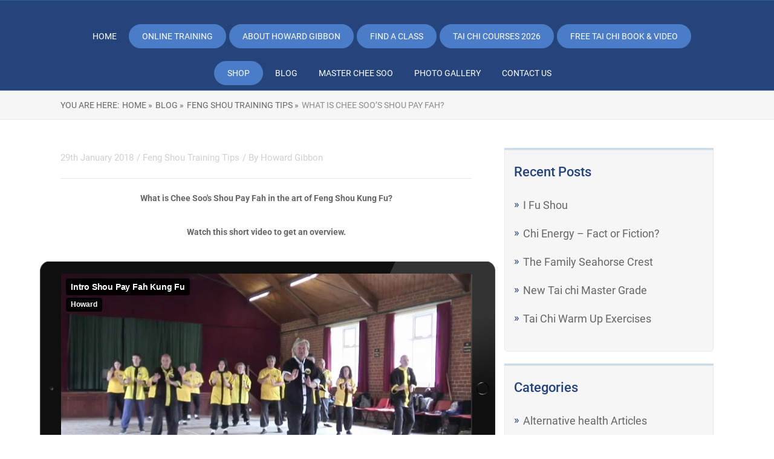

--- FILE ---
content_type: text/html; charset=UTF-8
request_url: https://howardgibbon.com/2018/01/29/what-is-chee-soos-shou-pay-fah/
body_size: 13206
content:

<!DOCTYPE html>
<html lang="en-GB">
<head>
		<!--[if lt IE 9]>
	<script src="https://howardgibbon.com/wp-content/themes/rise/js/html5/dist/html5shiv.js"></script>
	<script src="//css3-mediaqueries-js.googlecode.com/svn/trunk/css3-mediaqueries.js"></script>
	<![endif]-->
	<!--[if IE 8]>
	<link rel="stylesheet" type="text/css" href="https://howardgibbon.com/wp-content/themes/rise/css/ie8.css"/>
	<![endif]-->
	<!--[if IE 7]>
	<link rel="stylesheet" type="text/css" href="https://howardgibbon.com/wp-content/themes/rise/css/ie7.css"/>
	<![endif]-->
	<meta name="viewport" content="width=device-width, initial-scale=1.0"/>
	<meta charset="UTF-8">
	
	
		<title>What is Chee Soo’s Shou Pay Fah? &#8211; Tai Chi Online</title>
<meta name='robots' content='max-image-preview:large' />
	<style>img:is([sizes="auto" i], [sizes^="auto," i]) { contain-intrinsic-size: 3000px 1500px }</style>
	<script type='application/javascript'  id='pys-version-script'>console.log('PixelYourSite Free version 11.1.5.2');</script>
<link rel='dns-prefetch' href='//accounts.google.com' />
<link rel='dns-prefetch' href='//apis.google.com' />
<link rel="alternate" type="application/rss+xml" title="Tai Chi Online &raquo; What is Chee Soo’s Shou Pay Fah? Comments Feed" href="https://howardgibbon.com/2018/01/29/what-is-chee-soos-shou-pay-fah/feed/" />
<script type="text/javascript">
/* <![CDATA[ */
window._wpemojiSettings = {"baseUrl":"https:\/\/s.w.org\/images\/core\/emoji\/16.0.1\/72x72\/","ext":".png","svgUrl":"https:\/\/s.w.org\/images\/core\/emoji\/16.0.1\/svg\/","svgExt":".svg","source":{"concatemoji":"https:\/\/howardgibbon.com\/wp-includes\/js\/wp-emoji-release.min.js?ver=6.8.3"}};
/*! This file is auto-generated */
!function(s,n){var o,i,e;function c(e){try{var t={supportTests:e,timestamp:(new Date).valueOf()};sessionStorage.setItem(o,JSON.stringify(t))}catch(e){}}function p(e,t,n){e.clearRect(0,0,e.canvas.width,e.canvas.height),e.fillText(t,0,0);var t=new Uint32Array(e.getImageData(0,0,e.canvas.width,e.canvas.height).data),a=(e.clearRect(0,0,e.canvas.width,e.canvas.height),e.fillText(n,0,0),new Uint32Array(e.getImageData(0,0,e.canvas.width,e.canvas.height).data));return t.every(function(e,t){return e===a[t]})}function u(e,t){e.clearRect(0,0,e.canvas.width,e.canvas.height),e.fillText(t,0,0);for(var n=e.getImageData(16,16,1,1),a=0;a<n.data.length;a++)if(0!==n.data[a])return!1;return!0}function f(e,t,n,a){switch(t){case"flag":return n(e,"\ud83c\udff3\ufe0f\u200d\u26a7\ufe0f","\ud83c\udff3\ufe0f\u200b\u26a7\ufe0f")?!1:!n(e,"\ud83c\udde8\ud83c\uddf6","\ud83c\udde8\u200b\ud83c\uddf6")&&!n(e,"\ud83c\udff4\udb40\udc67\udb40\udc62\udb40\udc65\udb40\udc6e\udb40\udc67\udb40\udc7f","\ud83c\udff4\u200b\udb40\udc67\u200b\udb40\udc62\u200b\udb40\udc65\u200b\udb40\udc6e\u200b\udb40\udc67\u200b\udb40\udc7f");case"emoji":return!a(e,"\ud83e\udedf")}return!1}function g(e,t,n,a){var r="undefined"!=typeof WorkerGlobalScope&&self instanceof WorkerGlobalScope?new OffscreenCanvas(300,150):s.createElement("canvas"),o=r.getContext("2d",{willReadFrequently:!0}),i=(o.textBaseline="top",o.font="600 32px Arial",{});return e.forEach(function(e){i[e]=t(o,e,n,a)}),i}function t(e){var t=s.createElement("script");t.src=e,t.defer=!0,s.head.appendChild(t)}"undefined"!=typeof Promise&&(o="wpEmojiSettingsSupports",i=["flag","emoji"],n.supports={everything:!0,everythingExceptFlag:!0},e=new Promise(function(e){s.addEventListener("DOMContentLoaded",e,{once:!0})}),new Promise(function(t){var n=function(){try{var e=JSON.parse(sessionStorage.getItem(o));if("object"==typeof e&&"number"==typeof e.timestamp&&(new Date).valueOf()<e.timestamp+604800&&"object"==typeof e.supportTests)return e.supportTests}catch(e){}return null}();if(!n){if("undefined"!=typeof Worker&&"undefined"!=typeof OffscreenCanvas&&"undefined"!=typeof URL&&URL.createObjectURL&&"undefined"!=typeof Blob)try{var e="postMessage("+g.toString()+"("+[JSON.stringify(i),f.toString(),p.toString(),u.toString()].join(",")+"));",a=new Blob([e],{type:"text/javascript"}),r=new Worker(URL.createObjectURL(a),{name:"wpTestEmojiSupports"});return void(r.onmessage=function(e){c(n=e.data),r.terminate(),t(n)})}catch(e){}c(n=g(i,f,p,u))}t(n)}).then(function(e){for(var t in e)n.supports[t]=e[t],n.supports.everything=n.supports.everything&&n.supports[t],"flag"!==t&&(n.supports.everythingExceptFlag=n.supports.everythingExceptFlag&&n.supports[t]);n.supports.everythingExceptFlag=n.supports.everythingExceptFlag&&!n.supports.flag,n.DOMReady=!1,n.readyCallback=function(){n.DOMReady=!0}}).then(function(){return e}).then(function(){var e;n.supports.everything||(n.readyCallback(),(e=n.source||{}).concatemoji?t(e.concatemoji):e.wpemoji&&e.twemoji&&(t(e.twemoji),t(e.wpemoji)))}))}((window,document),window._wpemojiSettings);
/* ]]> */
</script>
<style id='wp-emoji-styles-inline-css' type='text/css'>

	img.wp-smiley, img.emoji {
		display: inline !important;
		border: none !important;
		box-shadow: none !important;
		height: 1em !important;
		width: 1em !important;
		margin: 0 0.07em !important;
		vertical-align: -0.1em !important;
		background: none !important;
		padding: 0 !important;
	}
</style>
<link rel='stylesheet' id='wp-block-library-css' href='https://howardgibbon.com/wp-includes/css/dist/block-library/style.min.css?ver=6.8.3' type='text/css' media='all' />
<style id='classic-theme-styles-inline-css' type='text/css'>
/*! This file is auto-generated */
.wp-block-button__link{color:#fff;background-color:#32373c;border-radius:9999px;box-shadow:none;text-decoration:none;padding:calc(.667em + 2px) calc(1.333em + 2px);font-size:1.125em}.wp-block-file__button{background:#32373c;color:#fff;text-decoration:none}
</style>
<style id='global-styles-inline-css' type='text/css'>
:root{--wp--preset--aspect-ratio--square: 1;--wp--preset--aspect-ratio--4-3: 4/3;--wp--preset--aspect-ratio--3-4: 3/4;--wp--preset--aspect-ratio--3-2: 3/2;--wp--preset--aspect-ratio--2-3: 2/3;--wp--preset--aspect-ratio--16-9: 16/9;--wp--preset--aspect-ratio--9-16: 9/16;--wp--preset--color--black: #000000;--wp--preset--color--cyan-bluish-gray: #abb8c3;--wp--preset--color--white: #ffffff;--wp--preset--color--pale-pink: #f78da7;--wp--preset--color--vivid-red: #cf2e2e;--wp--preset--color--luminous-vivid-orange: #ff6900;--wp--preset--color--luminous-vivid-amber: #fcb900;--wp--preset--color--light-green-cyan: #7bdcb5;--wp--preset--color--vivid-green-cyan: #00d084;--wp--preset--color--pale-cyan-blue: #8ed1fc;--wp--preset--color--vivid-cyan-blue: #0693e3;--wp--preset--color--vivid-purple: #9b51e0;--wp--preset--gradient--vivid-cyan-blue-to-vivid-purple: linear-gradient(135deg,rgba(6,147,227,1) 0%,rgb(155,81,224) 100%);--wp--preset--gradient--light-green-cyan-to-vivid-green-cyan: linear-gradient(135deg,rgb(122,220,180) 0%,rgb(0,208,130) 100%);--wp--preset--gradient--luminous-vivid-amber-to-luminous-vivid-orange: linear-gradient(135deg,rgba(252,185,0,1) 0%,rgba(255,105,0,1) 100%);--wp--preset--gradient--luminous-vivid-orange-to-vivid-red: linear-gradient(135deg,rgba(255,105,0,1) 0%,rgb(207,46,46) 100%);--wp--preset--gradient--very-light-gray-to-cyan-bluish-gray: linear-gradient(135deg,rgb(238,238,238) 0%,rgb(169,184,195) 100%);--wp--preset--gradient--cool-to-warm-spectrum: linear-gradient(135deg,rgb(74,234,220) 0%,rgb(151,120,209) 20%,rgb(207,42,186) 40%,rgb(238,44,130) 60%,rgb(251,105,98) 80%,rgb(254,248,76) 100%);--wp--preset--gradient--blush-light-purple: linear-gradient(135deg,rgb(255,206,236) 0%,rgb(152,150,240) 100%);--wp--preset--gradient--blush-bordeaux: linear-gradient(135deg,rgb(254,205,165) 0%,rgb(254,45,45) 50%,rgb(107,0,62) 100%);--wp--preset--gradient--luminous-dusk: linear-gradient(135deg,rgb(255,203,112) 0%,rgb(199,81,192) 50%,rgb(65,88,208) 100%);--wp--preset--gradient--pale-ocean: linear-gradient(135deg,rgb(255,245,203) 0%,rgb(182,227,212) 50%,rgb(51,167,181) 100%);--wp--preset--gradient--electric-grass: linear-gradient(135deg,rgb(202,248,128) 0%,rgb(113,206,126) 100%);--wp--preset--gradient--midnight: linear-gradient(135deg,rgb(2,3,129) 0%,rgb(40,116,252) 100%);--wp--preset--font-size--small: 13px;--wp--preset--font-size--medium: 20px;--wp--preset--font-size--large: 36px;--wp--preset--font-size--x-large: 42px;--wp--preset--spacing--20: 0.44rem;--wp--preset--spacing--30: 0.67rem;--wp--preset--spacing--40: 1rem;--wp--preset--spacing--50: 1.5rem;--wp--preset--spacing--60: 2.25rem;--wp--preset--spacing--70: 3.38rem;--wp--preset--spacing--80: 5.06rem;--wp--preset--shadow--natural: 6px 6px 9px rgba(0, 0, 0, 0.2);--wp--preset--shadow--deep: 12px 12px 50px rgba(0, 0, 0, 0.4);--wp--preset--shadow--sharp: 6px 6px 0px rgba(0, 0, 0, 0.2);--wp--preset--shadow--outlined: 6px 6px 0px -3px rgba(255, 255, 255, 1), 6px 6px rgba(0, 0, 0, 1);--wp--preset--shadow--crisp: 6px 6px 0px rgba(0, 0, 0, 1);}:where(.is-layout-flex){gap: 0.5em;}:where(.is-layout-grid){gap: 0.5em;}body .is-layout-flex{display: flex;}.is-layout-flex{flex-wrap: wrap;align-items: center;}.is-layout-flex > :is(*, div){margin: 0;}body .is-layout-grid{display: grid;}.is-layout-grid > :is(*, div){margin: 0;}:where(.wp-block-columns.is-layout-flex){gap: 2em;}:where(.wp-block-columns.is-layout-grid){gap: 2em;}:where(.wp-block-post-template.is-layout-flex){gap: 1.25em;}:where(.wp-block-post-template.is-layout-grid){gap: 1.25em;}.has-black-color{color: var(--wp--preset--color--black) !important;}.has-cyan-bluish-gray-color{color: var(--wp--preset--color--cyan-bluish-gray) !important;}.has-white-color{color: var(--wp--preset--color--white) !important;}.has-pale-pink-color{color: var(--wp--preset--color--pale-pink) !important;}.has-vivid-red-color{color: var(--wp--preset--color--vivid-red) !important;}.has-luminous-vivid-orange-color{color: var(--wp--preset--color--luminous-vivid-orange) !important;}.has-luminous-vivid-amber-color{color: var(--wp--preset--color--luminous-vivid-amber) !important;}.has-light-green-cyan-color{color: var(--wp--preset--color--light-green-cyan) !important;}.has-vivid-green-cyan-color{color: var(--wp--preset--color--vivid-green-cyan) !important;}.has-pale-cyan-blue-color{color: var(--wp--preset--color--pale-cyan-blue) !important;}.has-vivid-cyan-blue-color{color: var(--wp--preset--color--vivid-cyan-blue) !important;}.has-vivid-purple-color{color: var(--wp--preset--color--vivid-purple) !important;}.has-black-background-color{background-color: var(--wp--preset--color--black) !important;}.has-cyan-bluish-gray-background-color{background-color: var(--wp--preset--color--cyan-bluish-gray) !important;}.has-white-background-color{background-color: var(--wp--preset--color--white) !important;}.has-pale-pink-background-color{background-color: var(--wp--preset--color--pale-pink) !important;}.has-vivid-red-background-color{background-color: var(--wp--preset--color--vivid-red) !important;}.has-luminous-vivid-orange-background-color{background-color: var(--wp--preset--color--luminous-vivid-orange) !important;}.has-luminous-vivid-amber-background-color{background-color: var(--wp--preset--color--luminous-vivid-amber) !important;}.has-light-green-cyan-background-color{background-color: var(--wp--preset--color--light-green-cyan) !important;}.has-vivid-green-cyan-background-color{background-color: var(--wp--preset--color--vivid-green-cyan) !important;}.has-pale-cyan-blue-background-color{background-color: var(--wp--preset--color--pale-cyan-blue) !important;}.has-vivid-cyan-blue-background-color{background-color: var(--wp--preset--color--vivid-cyan-blue) !important;}.has-vivid-purple-background-color{background-color: var(--wp--preset--color--vivid-purple) !important;}.has-black-border-color{border-color: var(--wp--preset--color--black) !important;}.has-cyan-bluish-gray-border-color{border-color: var(--wp--preset--color--cyan-bluish-gray) !important;}.has-white-border-color{border-color: var(--wp--preset--color--white) !important;}.has-pale-pink-border-color{border-color: var(--wp--preset--color--pale-pink) !important;}.has-vivid-red-border-color{border-color: var(--wp--preset--color--vivid-red) !important;}.has-luminous-vivid-orange-border-color{border-color: var(--wp--preset--color--luminous-vivid-orange) !important;}.has-luminous-vivid-amber-border-color{border-color: var(--wp--preset--color--luminous-vivid-amber) !important;}.has-light-green-cyan-border-color{border-color: var(--wp--preset--color--light-green-cyan) !important;}.has-vivid-green-cyan-border-color{border-color: var(--wp--preset--color--vivid-green-cyan) !important;}.has-pale-cyan-blue-border-color{border-color: var(--wp--preset--color--pale-cyan-blue) !important;}.has-vivid-cyan-blue-border-color{border-color: var(--wp--preset--color--vivid-cyan-blue) !important;}.has-vivid-purple-border-color{border-color: var(--wp--preset--color--vivid-purple) !important;}.has-vivid-cyan-blue-to-vivid-purple-gradient-background{background: var(--wp--preset--gradient--vivid-cyan-blue-to-vivid-purple) !important;}.has-light-green-cyan-to-vivid-green-cyan-gradient-background{background: var(--wp--preset--gradient--light-green-cyan-to-vivid-green-cyan) !important;}.has-luminous-vivid-amber-to-luminous-vivid-orange-gradient-background{background: var(--wp--preset--gradient--luminous-vivid-amber-to-luminous-vivid-orange) !important;}.has-luminous-vivid-orange-to-vivid-red-gradient-background{background: var(--wp--preset--gradient--luminous-vivid-orange-to-vivid-red) !important;}.has-very-light-gray-to-cyan-bluish-gray-gradient-background{background: var(--wp--preset--gradient--very-light-gray-to-cyan-bluish-gray) !important;}.has-cool-to-warm-spectrum-gradient-background{background: var(--wp--preset--gradient--cool-to-warm-spectrum) !important;}.has-blush-light-purple-gradient-background{background: var(--wp--preset--gradient--blush-light-purple) !important;}.has-blush-bordeaux-gradient-background{background: var(--wp--preset--gradient--blush-bordeaux) !important;}.has-luminous-dusk-gradient-background{background: var(--wp--preset--gradient--luminous-dusk) !important;}.has-pale-ocean-gradient-background{background: var(--wp--preset--gradient--pale-ocean) !important;}.has-electric-grass-gradient-background{background: var(--wp--preset--gradient--electric-grass) !important;}.has-midnight-gradient-background{background: var(--wp--preset--gradient--midnight) !important;}.has-small-font-size{font-size: var(--wp--preset--font-size--small) !important;}.has-medium-font-size{font-size: var(--wp--preset--font-size--medium) !important;}.has-large-font-size{font-size: var(--wp--preset--font-size--large) !important;}.has-x-large-font-size{font-size: var(--wp--preset--font-size--x-large) !important;}
:where(.wp-block-post-template.is-layout-flex){gap: 1.25em;}:where(.wp-block-post-template.is-layout-grid){gap: 1.25em;}
:where(.wp-block-columns.is-layout-flex){gap: 2em;}:where(.wp-block-columns.is-layout-grid){gap: 2em;}
:root :where(.wp-block-pullquote){font-size: 1.5em;line-height: 1.6;}
</style>
<link rel='stylesheet' id='tve_style_family_tve_flt-css' href='https://howardgibbon.com/wp-content/plugins/thrive-visual-editor/editor/css/thrive_flat.css?ver=10.8.6' type='text/css' media='all' />
<link rel='stylesheet' id='rise-style-css' href='https://howardgibbon.com/wp-content/themes/rise/style.css?ver=6.8.3' type='text/css' media='all' />
<link rel='stylesheet' id='thrive-reset-css' href='https://howardgibbon.com/wp-content/themes/rise/css/reset.css?v=2.11.1' type='text/css' media='all' />
<link rel='stylesheet' id='thrive-main-style-css' href='https://howardgibbon.com/wp-content/themes/rise/css/main_blue.css?v=2.11.1' type='text/css' media='all' />
<script type="text/javascript" src="https://howardgibbon.com/wp-includes/js/jquery/jquery.min.js?v=2.11.1" id="jquery-core-js"></script>
<script type="text/javascript" src="https://howardgibbon.com/wp-includes/js/jquery/jquery-migrate.min.js?v=2.11.1" id="jquery-migrate-js"></script>
<script type="text/javascript" src="https://howardgibbon.com/wp-includes/js/jquery/ui/core.min.js?v=2.11.1" id="jquery-ui-core-js"></script>
<script type="text/javascript" src="https://howardgibbon.com/wp-includes/js/jquery/ui/menu.min.js?v=2.11.1" id="jquery-ui-menu-js"></script>
<script type="text/javascript" src="https://howardgibbon.com/wp-includes/js/dist/dom-ready.min.js?ver=f77871ff7694fffea381" id="wp-dom-ready-js"></script>
<script type="text/javascript" src="https://howardgibbon.com/wp-includes/js/dist/hooks.min.js?ver=4d63a3d491d11ffd8ac6" id="wp-hooks-js"></script>
<script type="text/javascript" src="https://howardgibbon.com/wp-includes/js/dist/i18n.min.js?ver=5e580eb46a90c2b997e6" id="wp-i18n-js"></script>
<script type="text/javascript" id="wp-i18n-js-after">
/* <![CDATA[ */
wp.i18n.setLocaleData( { 'text direction\u0004ltr': [ 'ltr' ] } );
/* ]]> */
</script>
<script type="text/javascript" id="wp-a11y-js-translations">
/* <![CDATA[ */
( function( domain, translations ) {
	var localeData = translations.locale_data[ domain ] || translations.locale_data.messages;
	localeData[""].domain = domain;
	wp.i18n.setLocaleData( localeData, domain );
} )( "default", {"translation-revision-date":"2025-11-13 00:57:08+0000","generator":"GlotPress\/4.0.3","domain":"messages","locale_data":{"messages":{"":{"domain":"messages","plural-forms":"nplurals=2; plural=n != 1;","lang":"en_GB"},"Notifications":["Notifications"]}},"comment":{"reference":"wp-includes\/js\/dist\/a11y.js"}} );
/* ]]> */
</script>
<script type="text/javascript" src="https://howardgibbon.com/wp-includes/js/dist/a11y.min.js?ver=3156534cc54473497e14" id="wp-a11y-js"></script>
<script type="text/javascript" src="https://howardgibbon.com/wp-includes/js/jquery/ui/autocomplete.min.js?v=2.11.1" id="jquery-ui-autocomplete-js"></script>
<script type="text/javascript" src="https://howardgibbon.com/wp-includes/js/imagesloaded.min.js?ver=5.0.0" id="imagesloaded-js"></script>
<script type="text/javascript" src="https://howardgibbon.com/wp-includes/js/masonry.min.js?ver=4.2.2" id="masonry-js"></script>
<script type="text/javascript" src="https://howardgibbon.com/wp-includes/js/jquery/jquery.masonry.min.js?v=2.11.1" id="jquery-masonry-js"></script>
<script type="text/javascript" id="tve_frontend-js-extra">
/* <![CDATA[ */
var tve_frontend_options = {"ajaxurl":"https:\/\/howardgibbon.com\/wp-admin\/admin-ajax.php","is_editor_page":"","page_events":[],"is_single":"1","social_fb_app_id":"","dash_url":"https:\/\/howardgibbon.com\/wp-content\/plugins\/thrive-visual-editor\/thrive-dashboard","queried_object":{"ID":1956,"post_author":"1"},"query_vars":{"page":"","year":"2018","monthnum":"01","day":"29","name":"what-is-chee-soos-shou-pay-fah"},"$_POST":[],"translations":{"Copy":"Copy","empty_username":"ERROR: The username field is empty.","empty_password":"ERROR: The password field is empty.","empty_login":"ERROR: Enter a username or email address.","min_chars":"At least %s characters are needed","no_headings":"No headings found","registration_err":{"required_field":"<strong>Error<\/strong>: This field is required","required_email":"<strong>Error<\/strong>: Please type your email address","invalid_email":"<strong>Error<\/strong>: The email address isn&#8217;t correct","passwordmismatch":"<strong>Error<\/strong>: Password mismatch"}},"routes":{"posts":"https:\/\/howardgibbon.com\/wp-json\/tcb\/v1\/posts","video_reporting":"https:\/\/howardgibbon.com\/wp-json\/tcb\/v1\/video-reporting"},"nonce":"4b735ec271","allow_video_src":"1","google_client_id":null,"google_api_key":null,"facebook_app_id":null,"lead_generation_custom_tag_apis":["activecampaign","aweber","convertkit","drip","klicktipp","mailchimp","sendlane","zapier"],"post_request_data":[],"user_profile_nonce":"8ee40215b2","ip":"18.217.189.63","current_user":[],"post_id":"1956","post_title":"What is Chee Soo\u2019s Shou Pay Fah?","post_type":"post","post_url":"https:\/\/howardgibbon.com\/2018\/01\/29\/what-is-chee-soos-shou-pay-fah\/","is_lp":"","conditional_display":{"is_tooltip_dismissed":false}};
/* ]]> */
</script>
<script type="text/javascript" src="https://howardgibbon.com/wp-content/plugins/thrive-visual-editor/editor/js/dist/modules/general.min.js?ver=10.8.6" id="tve_frontend-js"></script>
<script type="text/javascript" src="https://howardgibbon.com/wp-includes/js/plupload/moxie.min.js?ver=1.3.5.1" id="moxiejs-js"></script>
<script type="text/javascript" src="https://howardgibbon.com/wp-content/plugins/pixelyoursite/dist/scripts/jquery.bind-first-0.2.3.min.js?v=2.11.1" id="jquery-bind-first-js"></script>
<script type="text/javascript" src="https://howardgibbon.com/wp-content/plugins/pixelyoursite/dist/scripts/js.cookie-2.1.3.min.js?ver=2.1.3" id="js-cookie-pys-js"></script>
<script type="text/javascript" src="https://howardgibbon.com/wp-content/plugins/pixelyoursite/dist/scripts/tld.min.js?ver=2.3.1" id="js-tld-js"></script>
<script type="text/javascript" id="pys-js-extra">
/* <![CDATA[ */
var pysOptions = {"staticEvents":{"facebook":{"init_event":[{"delay":0,"type":"static","ajaxFire":false,"name":"PageView","pixelIds":["727545640712853"],"eventID":"db748d17-19df-4c0a-8900-8b1f3ab8fae3","params":{"post_category":"Feng Shou Training Tips","page_title":"What is Chee Soo\u2019s Shou Pay Fah?","post_type":"post","post_id":1956,"plugin":"PixelYourSite","user_role":"guest","event_url":"howardgibbon.com\/2018\/01\/29\/what-is-chee-soos-shou-pay-fah\/"},"e_id":"init_event","ids":[],"hasTimeWindow":false,"timeWindow":0,"woo_order":"","edd_order":""}]}},"dynamicEvents":[],"triggerEvents":[],"triggerEventTypes":[],"facebook":{"pixelIds":["727545640712853"],"advancedMatching":[],"advancedMatchingEnabled":false,"removeMetadata":false,"wooVariableAsSimple":false,"serverApiEnabled":false,"wooCRSendFromServer":false,"send_external_id":null,"enabled_medical":false,"do_not_track_medical_param":["event_url","post_title","page_title","landing_page","content_name","categories","category_name","tags"],"meta_ldu":false},"debug":"","siteUrl":"https:\/\/howardgibbon.com","ajaxUrl":"https:\/\/howardgibbon.com\/wp-admin\/admin-ajax.php","ajax_event":"83355de8d1","enable_remove_download_url_param":"1","cookie_duration":"7","last_visit_duration":"60","enable_success_send_form":"","ajaxForServerEvent":"1","ajaxForServerStaticEvent":"1","useSendBeacon":"1","send_external_id":"1","external_id_expire":"180","track_cookie_for_subdomains":"1","google_consent_mode":"1","gdpr":{"ajax_enabled":false,"all_disabled_by_api":false,"facebook_disabled_by_api":false,"analytics_disabled_by_api":false,"google_ads_disabled_by_api":false,"pinterest_disabled_by_api":false,"bing_disabled_by_api":false,"reddit_disabled_by_api":false,"externalID_disabled_by_api":false,"facebook_prior_consent_enabled":true,"analytics_prior_consent_enabled":true,"google_ads_prior_consent_enabled":null,"pinterest_prior_consent_enabled":true,"bing_prior_consent_enabled":true,"cookiebot_integration_enabled":false,"cookiebot_facebook_consent_category":"marketing","cookiebot_analytics_consent_category":"statistics","cookiebot_tiktok_consent_category":"marketing","cookiebot_google_ads_consent_category":"marketing","cookiebot_pinterest_consent_category":"marketing","cookiebot_bing_consent_category":"marketing","consent_magic_integration_enabled":false,"real_cookie_banner_integration_enabled":false,"cookie_notice_integration_enabled":false,"cookie_law_info_integration_enabled":false,"analytics_storage":{"enabled":true,"value":"granted","filter":false},"ad_storage":{"enabled":true,"value":"granted","filter":false},"ad_user_data":{"enabled":true,"value":"granted","filter":false},"ad_personalization":{"enabled":true,"value":"granted","filter":false}},"cookie":{"disabled_all_cookie":false,"disabled_start_session_cookie":false,"disabled_advanced_form_data_cookie":false,"disabled_landing_page_cookie":false,"disabled_first_visit_cookie":false,"disabled_trafficsource_cookie":false,"disabled_utmTerms_cookie":false,"disabled_utmId_cookie":false},"tracking_analytics":{"TrafficSource":"direct","TrafficLanding":"undefined","TrafficUtms":[],"TrafficUtmsId":[]},"GATags":{"ga_datalayer_type":"default","ga_datalayer_name":"dataLayerPYS"},"woo":{"enabled":false},"edd":{"enabled":false},"cache_bypass":"1769106270"};
/* ]]> */
</script>
<script type="text/javascript" src="https://howardgibbon.com/wp-content/plugins/pixelyoursite/dist/scripts/public.js?ver=11.1.5.2" id="pys-js"></script>
<link rel="https://api.w.org/" href="https://howardgibbon.com/wp-json/" /><link rel="alternate" title="JSON" type="application/json" href="https://howardgibbon.com/wp-json/wp/v2/posts/1956" /><link rel="EditURI" type="application/rsd+xml" title="RSD" href="https://howardgibbon.com/xmlrpc.php?rsd" />
<meta name="generator" content="WordPress 6.8.3" />
<link rel="canonical" href="https://howardgibbon.com/2018/01/29/what-is-chee-soos-shou-pay-fah/" />
<link rel='shortlink' href='https://howardgibbon.com/?p=1956' />
<link rel="alternate" title="oEmbed (JSON)" type="application/json+oembed" href="https://howardgibbon.com/wp-json/oembed/1.0/embed?url=https%3A%2F%2Fhowardgibbon.com%2F2018%2F01%2F29%2Fwhat-is-chee-soos-shou-pay-fah%2F" />
<link rel="alternate" title="oEmbed (XML)" type="text/xml+oembed" href="https://howardgibbon.com/wp-json/oembed/1.0/embed?url=https%3A%2F%2Fhowardgibbon.com%2F2018%2F01%2F29%2Fwhat-is-chee-soos-shou-pay-fah%2F&#038;format=xml" />
<style type="text/css" id="tve_global_variables">:root{--tcb-color-0:rgb(47, 119, 242);--tcb-color-0-h:217;--tcb-color-0-s:88%;--tcb-color-0-l:56%;--tcb-color-0-a:1;--tcb-background-author-image:url(https://howardgibbon.com/wp-content/uploads/2017/03/Howard-Oct-10-e1503686283786.jpg);--tcb-background-user-image:url();--tcb-background-featured-image-thumbnail:url(https://howardgibbon.com/wp-content/plugins/thrive-visual-editor/editor/css/images/featured_image.png);}</style>		<style type="text/css">.wp-video-shortcode {
				max-width: 100% !important;
			}

			.bSe a {
				clear: right;
			}

			.bSe blockquote {
				clear: both;
			}
			body { background:#FFF; }.cnt article h1.entry-title a { color:#333; }.cnt article h2.entry-title a { color:#333; }.bSe h1, h1.entry-title, h1.entry-title a { color:#333; }.bSe h2 { color:#464545; }.bSe h3 { color:#333; }.bSe h4 { color:#333; }.bSe h5 { color:#333; }.bSe h6 { color:#333; }.bSe p, .mry .awr-e p { color:#666; }.cnt .bSe { color:#666; }.cnt h1 a, .tve-woocommerce .bSe .awr .entry-title, .tve-woocommerce .bSe .awr .page-title{font-family:Roboto,sans-serif;}.bSe h1{font-family:Roboto,sans-serif;}.bSe h2,.tve-woocommerce .bSe h2{font-family:Roboto,sans-serif;}.bSe h3,.tve-woocommerce .bSe h3{font-family:Roboto,sans-serif;}.bSe h4{font-family:Roboto,sans-serif;}.bSe h5{font-family:Roboto,sans-serif;}.bSe h6{font-family:Roboto,sans-serif;}#text_logo{font-family:Roboto,sans-serif;}.cnt h1 a { font-weight:500; }.bSe h1 { font-weight:500; }.bSe h2 { font-weight:500; }.bSe h3 { font-weight:500; }.bSe h4 { font-weight:500; }.bSe h5 { font-weight:500; }.bSe h6 { font-weight:500; }.cnt{font-family:Roboto,sans-serif;font-weight:300;}article strong {font-weight: bold;}.cnt p, .tve-woocommerce .product p, .tve-woocommerce .products p, .brd ul li, header nav ul li a, header nav ul li > ul li a, .has-extended.has-heading .colch, footer, footer .fmm p, .aut-f{font-family:Roboto,sans-serif;font-weight:300;}article strong {font-weight: bold;}.bSe h1, .bSe .entry-title { font-size:46px; }.cnt { font-size:18px; }.thrivecb { font-size:18px; }.out { font-size:18px; }.aut p { font-size:18px; }.cnt p { line-height:1.5em; }.thrivecb { line-height:1.5em; }.bSe a, .cnt a { color:#24447b; }.bSe .faq h4{font-family:Roboto,sans-serif;font-weight:300;}article strong {font-weight: bold;}header nav > ul.menu > li > a { color:#ffffff; }header nav > ul.menu > li >  a:hover { color:#fff; }header nav > ul > li.current_page_item > a:hover { color:#fff; }header nav > ul > li.current_menu_item > a:hover { color:#fff; }header nav > ul > li.current_menu_item > a:hover { color:#fff; }header nav > ul > li > a:active { color:#fff; }header #logo > a > img { max-width:200px; }header ul.menu > li.h-cta > a { color:#FFFFFF!important; }header ul.menu > li.h-cta > a { background:#4b7cc7; }header ul.menu > li.h-cta > a { border-color:#4b7cc7; }header ul.menu > li.h-cta > a:hover { color:#4b7cc7!important; }header ul.menu > li.h-cta > a:hover { background:#transparent; }</style>
		<style type="text/css">.recentcomments a{display:inline !important;padding:0 !important;margin:0 !important;}</style><style type="text/css" id="thrive-default-styles"></style><link rel="icon" href="https://howardgibbon.com/wp-content/uploads/2017/05/cropped-Tai-Chi-Site-icon-e1503684950609-32x32.jpg" sizes="32x32" />
<link rel="icon" href="https://howardgibbon.com/wp-content/uploads/2017/05/cropped-Tai-Chi-Site-icon-e1503684950609-192x192.jpg" sizes="192x192" />
<link rel="apple-touch-icon" href="https://howardgibbon.com/wp-content/uploads/2017/05/cropped-Tai-Chi-Site-icon-e1503684950609-180x180.jpg" />
<meta name="msapplication-TileImage" content="https://howardgibbon.com/wp-content/uploads/2017/05/cropped-Tai-Chi-Site-icon-e1503684950609-270x270.jpg" />
			<style class="tve_custom_style">@media (min-width: 300px){:not(#tve) [data-css="tve-u-16142973a09"]{font-size: 14px !important;color: rgb(102,102,102) !important;}:not(#tve) [data-css="tve-u-16142973a05"]{font-size: 14px !important;color: rgb(102,102,102) !important;}[data-css="tve-u-16142904b99"]{max-width: 567px;float: none;margin-left: auto !important;margin-right: auto !important;}}</style> 					
</head>
<body class="wp-singular post-template-default single single-post postid-1956 single-format-video wp-theme-rise">
<div class="theme-wrapper">
	
	
	
	
	<div class="fln">
		<div class="wrp clearfix">
												<a class="fl-l" href="https://howardgibbon.com/">
						<img src="https://howardgibbon.com/wp-content/themes/rise/inc/images/logo.png" alt="Tai Chi Online">
					</a>
										<div class="fl-s clearfix">
																<ul>
																													</ul>
			</div>
		</div>
	</div>


	<div class="h-bi">
		<div id="floating_menu" data-float="default"
		     data-social='0'>
			<header class="side"
			        style="">
								<div class="h-i">
					<div class="wrp">
																			<div class="m-s">
								<div class="hsm"></div>
								<div class="m-si">
																												<nav class="menu-main-menu-container"><ul id="menu-main-menu" class="menu"><li  id="menu-item-4710" class="menu-item menu-item-type-post_type menu-item-object-page menu-item-home toplvl"><a  href="https://howardgibbon.com/">Home</a></li>
<li  id="menu-item-3823" class="menu-item menu-item-type-custom menu-item-object-custom toplvl h-cta "><a  href="https://taichionlinetraining.com/">Online Training</a></li>
<li  id="menu-item-45" class="menu-item menu-item-type-post_type menu-item-object-page toplvl h-cta "><a  href="https://howardgibbon.com/about-master-howard-gibbon/">About Howard Gibbon</a></li>
<li  id="menu-item-3826" class="menu-item menu-item-type-post_type menu-item-object-page toplvl h-cta "><a  href="https://howardgibbon.com/find-a-class/">Find a class</a></li>
<li  id="menu-item-5842" class="menu-item menu-item-type-post_type menu-item-object-page toplvl h-cta "><a  href="https://howardgibbon.com/tai-chi-courses-2026/">Tai Chi Courses 2026</a></li>
<li  id="menu-item-5261" class="menu-item menu-item-type-custom menu-item-object-custom toplvl h-cta "><a  href="https://taichionlinetraining.com/download-beginners-tai-chi-report/free-tai-chi-ebook">Free Tai Chi Book &#038; Video</a></li>
<li  id="menu-item-290" class="menu-item menu-item-type-post_type menu-item-object-page toplvl h-cta "><a  href="https://howardgibbon.com/shop/">Shop</a></li>
<li  id="menu-item-62" class="menu-item menu-item-type-post_type menu-item-object-page current_page_parent menu-item-has-children toplvl dropdown"><a  href="https://howardgibbon.com/blog/">Blog</a><ul class="sub-menu">	<li  id="menu-item-5601" class="menu-item menu-item-type-post_type menu-item-object-page"><a  href="https://howardgibbon.com/replica-gold-rolex-datejust-timeless-luxury-and-sophistication/" class=" colch ">Replica Gold Rolex Datejust: Timeless Luxury and Sophistication</a></li>
	<li  id="menu-item-2962" class="menu-item menu-item-type-post_type menu-item-object-page"><a  href="https://howardgibbon.com/contact-us/" class=" colch ">Contact Us</a></li>
</ul></li>
<li  id="menu-item-3832" class="menu-item menu-item-type-post_type menu-item-object-page toplvl"><a  href="https://howardgibbon.com/about-master-howard-gibbon/chee-soo/">Master Chee Soo</a></li>
<li  id="menu-item-4375" class="menu-item menu-item-type-post_type menu-item-object-page toplvl"><a  href="https://howardgibbon.com/pictures/">Photo Gallery</a></li>
<li  id="menu-item-5522" class="menu-item menu-item-type-post_type menu-item-object-page toplvl"><a  href="https://howardgibbon.com/contact-us/">Contact Us</a></li>
</ul></nav>										<!-- Cart Dropdown -->
									
																	</div>
							</div>
						
					</div>
				</div>

			</header>
		</div>
	</div>

	
	
	
	
			
			<div class="brd">
		<div class="wrp">
							<ul itemscope itemtype="https://schema.org/BreadcrumbList">
					<li> You are here:</li>
					<li class="home" itemprop="itemListElement" itemtype="https://schema.org/ListItem" itemscope><a href="https://howardgibbon.com/" itemprop="item"><span itemprop="name">Home&nbsp;»</span></a><meta content="1" itemprop="position"></meta></li><li class="home" itemprop="itemListElement" itemtype="https://schema.org/ListItem" itemscope><a href="https://howardgibbon.com/blog/" itemprop="item"><span itemprop="name">Blog&nbsp;»</span></a><meta content="2" itemprop="position"></meta></li><li itemprop="itemListElement" itemtype="https://schema.org/ListItem" itemscope><a href="https://howardgibbon.com/category/feng-shou-training-tips/" itemprop="item"><span itemprop="name">Feng Shou Training Tips&nbsp;»</span></a><meta content="3" itemprop="position"></meta></li><li class="no-link" itemprop="itemListElement" itemtype="https://schema.org/ListItem" itemscope><span itemprop="name">What is Chee Soo’s Shou Pay Fah?</span><meta content="4" itemprop="position"></meta></li>				</ul>
					</div>
	</div>

		<div class="wrp cnt">

								<div class="sAsCont">
<aside class="sAs right">
	
		<section id="recent-posts-2"><div class="scn">
		<p class="ttl">Recent Posts</p>
		<ul>
											<li>
					<a href="https://howardgibbon.com/2024/02/06/i-fu-shou/">I Fu Shou</a>
									</li>
											<li>
					<a href="https://howardgibbon.com/2021/11/30/chi-energy-fact-or-fiction-2/">Chi Energy &#8211; Fact or Fiction?</a>
									</li>
											<li>
					<a href="https://howardgibbon.com/2020/03/02/the-family-seahorse-crest/">The Family Seahorse Crest</a>
									</li>
											<li>
					<a href="https://howardgibbon.com/2020/02/13/new-tai-chi-master-grade/">New Tai chi Master Grade</a>
									</li>
											<li>
					<a href="https://howardgibbon.com/2020/02/04/tai-chi-warm-up-exercises/">Tai Chi Warm Up Exercises</a>
									</li>
					</ul>

		</div></section><section id="categories-2"><div class="scn"><p class="ttl">Categories</p>
			<ul>
					<li class="cat-item cat-item-19"><a href="https://howardgibbon.com/category/alternative-health-articles/">Alternative health Articles</a>
</li>
	<li class="cat-item cat-item-24"><a href="https://howardgibbon.com/category/feng-shou-training-tips/">Feng Shou Training Tips</a>
</li>
	<li class="cat-item cat-item-27"><a href="https://howardgibbon.com/category/howards-articles/">Howard&#039;s Articles</a>
</li>
	<li class="cat-item cat-item-3"><a href="https://howardgibbon.com/blog/">Tai Chi</a>
</li>
	<li class="cat-item cat-item-26"><a href="https://howardgibbon.com/category/tai-chi-news/">Tai Chi News</a>
</li>
	<li class="cat-item cat-item-22"><a href="https://howardgibbon.com/category/tai-chi-training-tips/">Tai Chi Training Tips</a>
</li>
			</ul>

			</div></section><section id="recent-comments-2"><div class="scn"><p class="ttl">Recent Comments</p><ul id="recentcomments"></ul></div></section><section id="search-2"><div class="scn"><form action="https://howardgibbon.com/" method="get" class="srh">
	<input type="text" id="search-field" class="search-field" placeholder="Search"
	       name="s"/>
	<button type="submit" id="search-button" class="search-button sBn"></button>
</form>
</div></section>
	</aside>
	</div>
			
						<div class="bSeCont">

				<section class="bSe left">

					
<div class="awr">

	
	
	
							<div class="met">
		<ul class="meta">
							<li>
											29th January 2018									</li>
															<li>
													/
																			<a href="https://howardgibbon.com/category/feng-shou-training-tips/">
								Feng Shou Training Tips							</a>
							
											</li>
														<li>
											/
										By					<a href="https://howardgibbon.com/author/hfg2468/">
						Howard Gibbon					</a>
				</li>
											</ul>

			</div>

	
	
		<div class="awr-i">
		<div id="tve_flt" class="tve_flt tcb-style-wrap"><div id="tve_editor" class="tve_shortcode_editor tar-main-content" data-post-id="1956"><div class="thrv_wrapper thrv_contentbox_shortcode thrv-content-box" style="" data-css="tve-u-16142904b99">
<div class="tve-content-box-background"></div>
<div class="tve-cb tve_empty_dropzone"><div class="thrv_wrapper thrv_text_element tve_empty_dropzone" style=""><p data-css="tve-u-16142973a05" style="text-align: center;"><strong>What is Chee Soo's Shou Pay Fah in the art of Feng Shou Kung Fu?</strong></p><p data-css="tve-u-16142973a09" style="text-align: center;"><strong>Watch this short video to get an overview.</strong></p></div></div>
</div><div class="thrv_responsive_video thrv_wrapper rv_style_black_tablet" style="" data-rel="0" data-aspect-ratio="16:9" data-float-visibility="mobile" data-type="vimeo" data-modestbranding="0" data-float="false" data-aspect-ratio-default="0" data-float-position="top-left" data-float-width-d="300px" data-float-padding1-d="25px" data-float-padding2-d="25px" data-url="https://vimeo.com/85092492">
<div class="tve_responsive_video_container" style="padding-bottom: 56.25%;">
<div class="tcb-video-float-container"><div class="video_overlay"></div><iframe title="Responsive Video" class="tcb-responsive-video" data-code="85092492" data-hash="undefined" data-provider="vimeo" frameborder="0" allowfullscreen="" data-src="https://player.vimeo.com/video/85092492?portrait=0&amp;title=1&amp;color=fff&amp;byline=1&amp;autopause=0"></iframe></div>
</div>
</div><div class="thrv_wrapper thrv_text_element tve_empty_dropzone" style=""><p><strong>If you would like to learn this fancinating art, a training DVD or subscription to our online membership is available from our shop. Take a look to learn more.&nbsp;</strong><a href="https://howardgibbon.com/shop" target="_blank"><strong>Shop</strong></a></p></div></div></div><div class="tcb_flag" style="display: none"></div>
	</div>
	<div class="clear"></div>
	
			
<div class="aut">
	<div class="aut-t">
		<h3>
			About the Author			<a href="https://howardgibbon.com/author/hfg2468/">Howard Gibbon</a>
		</h3>

		<p>Howard, who was a student of the late Grand Master Chee Soo for 21 years has been practicing and teaching the Lee Style of Tai Chi and related arts since 1973.</p>

			</div>
	<div class="aut-i">
		<div class="aui"
		     style="background-image: url('https://howardgibbon.com/wp-content/uploads/2017/03/Howard-Oct-10-e1503686283786.jpg')"></div>
	</div>
</div>
	
	
		</div>

	
	<article id="comments">
					<h3>Leave a Comment:</h3>
			<div class="lrp" id="thrive_container_form_add_comment"
			     >
				<form action="https://howardgibbon.com/wp-comments-post.php" method="post" id="commentform">
											<div class="llw">
							<label for="author">Name *</label>
							<input type="text" id="author" class="text_field author" name="author"/>
						</div>
						<div class="llw">
							<label for="email">E-Mail *</label>
							<input type="text" id="email" class="text_field email" name="email"/>
						</div>
						<div class="clear"></div>
						<label for="website">Website</label>
						<input type="text" id="website" class="text_field website" name="url"/>
						<p class="comment-form-cookies-consent">
							<input id="wp-comment-cookies-consent" name="wp-comment-cookies-consent" type="checkbox" value="yes" />
							<label for="wp-comment-cookies-consent">
								Save my name, email, and website in this browser for the next time I comment.							</label>
						</p>
										<label for="comment">Comment</label>
					<textarea id="comment" name="comment" class="textarea"></textarea>
															<div class="btn blue small">
						<input type="submit" value="Post Comment">
					</div>
					<div class="clear"></div>

					<input type='hidden' name='comment_post_ID' value='1956' id='comment_post_ID' />
<input type='hidden' name='comment_parent' id='comment_parent' value='0' />
										<div class="clear"></div>
				</form>
			</div>
		
				<!-- /comments nr -->

		
		<div class="cmb" style="margin-left: 0;" id="thrive_container_list_comments">
												</div><!-- /comment_list -->

		
								<div class="clear"></div>
			<a class="arp" id="shf" style="display: none;">
				Add Your Reply			</a>
			<div class="">
				<div class="lrp hid" id="thrive_container_form_add_comment"
				     >
					<form action="https://howardgibbon.com/wp-comments-post.php" method="post" id="commentform">
													<div class="llw">
								<label for="author">
									Name *								</label>
								<input type="text" id="author" class="text_field author" name="author"/>
							</div>
							<div class="llw">
								<label for="email">E-Mail *</label>
								<input type="text" id="email" class="text_field email" name="email"/>
							</div>
							<div class="clear"></div>
							<label for="website">Website</label>
							<input type="text" id="website" class="text_field website" name="url"/>
							<p class="comment-form-cookies-consent">
								<input id="wp-comment-cookies-consent" name="wp-comment-cookies-consent" type="checkbox" value="yes" />
								<label for="wp-comment-cookies-consent">
									Save my name, email, and website in this browser for the next time I comment.								</label>
							</p>
						
						<label for="comment">Comment</label>
						<textarea id="comment" name="comment" class="textarea"></textarea>
												<div class="btn blue small">
							<input type="submit" value="Post Comment">
						</div>
						<input type='hidden' name='comment_post_ID' value='1956' id='comment_post_ID' />
<input type='hidden' name='comment_parent' id='comment_parent' value='0' />
																		<div class="clear"></div>
					</form>
				</div>
			</div>
				<div class="clear"></div>
	</article>
	<div id="comment-bottom"></div>


				</section>


				</div>										
		</div>
				
<div class="rpb">
	<div class="wrp">
		<h4>Popular posts</h4>

		<div class="csc">
							<div class="colm foc ">
					<div class="rpi-i">
						<a href="https://howardgibbon.com/2024/02/06/i-fu-shou/">
							<div class="rpi"  style="background-image: url('https://howardgibbon.com/wp-content/themes/rise/images/default_featured.jpg')"></div>
							<h5>I Fu Shou</h5>
						</a>
																			<a href="https://howardgibbon.com/blog/ " class="cat">
								Tai Chi							</a>
												<div class="date">Feb 06, 2024</div>
					</div>
				</div>
							<div class="colm foc ">
					<div class="rpi-i">
						<a href="https://howardgibbon.com/2017/03/15/tai-chi-what-is-it/">
							<div class="rpi"  style="background-image: url('https://howardgibbon.com/wp-content/themes/rise/images/default_featured.jpg')"></div>
							<h5>Tai Chi What is it?</h5>
						</a>
																			<a href="https://howardgibbon.com/category/howards-articles/ " class="cat">
								Howard's Articles							</a>
												<div class="date">Mar 15, 2017</div>
					</div>
				</div>
							<div class="colm foc ">
					<div class="rpi-i">
						<a href="https://howardgibbon.com/2017/03/25/my-laptop-has-just-done-tai-chi/">
							<div class="rpi"  style="background-image: url('https://howardgibbon.com/wp-content/themes/rise/images/default_featured.jpg')"></div>
							<h5>My laptop has just done Tai Chi!</h5>
						</a>
																			<a href="https://howardgibbon.com/category/howards-articles/ " class="cat">
								Howard's Articles							</a>
												<div class="date">Mar 25, 2017</div>
					</div>
				</div>
							<div class="colm foc lst">
					<div class="rpi-i">
						<a href="https://howardgibbon.com/2017/04/13/tai-chi-resistance-is-futile/">
							<div class="rpi"  style="background-image: url('https://howardgibbon.com/wp-content/themes/rise/images/default_featured.jpg')"></div>
							<h5>Tai Chi &#8211; Resistance Is Futile</h5>
						</a>
																			<a href="https://howardgibbon.com/category/howards-articles/ " class="cat">
								Howard's Articles							</a>
												<div class="date">Apr 13, 2017</div>
					</div>
				</div>
						<div class="clear"></div>
		</div>
	</div>
</div>			<div class="clear"></div>
	


<footer>
				<div class="fmw">
			<div class="wrp">
									<div class=" lst">
						
		<section class="wat authorBox" id="widget_thrive_author-2">
			<div class="scn">
				<div class="aiv-e">
											<div class="aiv"
						     style="background-image: url('https://howardgibbon.com/wp-content/uploads/2017/08/Howard-Profile-1-e1503850496475.jpg')"></div>
									</div>
				<p class="at-t">Master Howard Gibbon</p>
				<p>Howard, who was a student of the late Grand master Chee Soo for 21 years has been practising and teaching the Lee Style of Tai Chi and related arts since 1973.</p>
							</div>
		</section>

							</div>
								<div class="clear"></div>
			</div>
		</div>
		<div class="fmm">
		<div class="wrp">
			<div class="ft-m">
							</div>
		</div>
		<div class="wrp">
			<div class="ft-c">
				<p>
											Copyright 2018 by Howard Gibbon 																&nbsp;&nbsp;-&nbsp;&nbsp;Designed by <a href="https://www.thrivethemes.com" target="_blank"
						                                        style="text-decoration: underline;">Thrive
							Themes</a>
						| Powered by <a style="text-decoration: underline;" href="//www.wordpress.org"
						                target="_blank">WordPress</a>
									</p>
			</div>
			<div class="ft-s">
												<ul>
																																		</ul>
			</div>
		</div>
		<div class="clear"></div>
	</div>
	</footer>


<script type="speculationrules">
{"prefetch":[{"source":"document","where":{"and":[{"href_matches":"\/*"},{"not":{"href_matches":["\/wp-*.php","\/wp-admin\/*","\/wp-content\/uploads\/*","\/wp-content\/*","\/wp-content\/plugins\/*","\/wp-content\/themes\/rise\/*","\/*\\?(.+)"]}},{"not":{"selector_matches":"a[rel~=\"nofollow\"]"}},{"not":{"selector_matches":".no-prefetch, .no-prefetch a"}}]},"eagerness":"conservative"}]}
</script>
<script type='text/javascript'>( $ => {
	/**
	 * Displays toast message from storage, it is used when the user is redirected after login
	 */
	if ( window.sessionStorage ) {
		$( window ).on( 'tcb_after_dom_ready', () => {
			const message = sessionStorage.getItem( 'tcb_toast_message' );

			if ( message ) {
				tcbToast( sessionStorage.getItem( 'tcb_toast_message' ), false );
				sessionStorage.removeItem( 'tcb_toast_message' );
			}
		} );
	}

	/**
	 * Displays toast message
	 *
	 * @param {string}   message  - message to display
	 * @param {Boolean}  error    - whether the message is an error or not
	 * @param {Function} callback - callback function to be called after the message is closed
	 */
	function tcbToast( message, error, callback ) {
		/* Also allow "message" objects */
		if ( typeof message !== 'string' ) {
			message = message.message || message.error || message.success;
		}
		if ( ! error ) {
			error = false;
		}
		TCB_Front.notificationElement.toggle( message, error ? 'error' : 'success', callback );
	}
} )( typeof ThriveGlobal === 'undefined' ? jQuery : ThriveGlobal.$j );
</script><style type="text/css" id="tve_notification_styles"></style>
<div class="tvd-toast tve-fe-message" style="display: none">
	<div class="tve-toast-message tve-success-message">
		<div class="tve-toast-icon-container">
			<span class="tve_tick thrv-svg-icon"></span>
		</div>
		<div class="tve-toast-message-container"></div>
	</div>
</div><noscript><img height="1" width="1" style="display: none;" src="https://www.facebook.com/tr?id=727545640712853&ev=PageView&noscript=1&cd%5Bpost_category%5D=Feng+Shou+Training+Tips&cd%5Bpage_title%5D=What+is+Chee+Soo%E2%80%99s+Shou+Pay+Fah%3F&cd%5Bpost_type%5D=post&cd%5Bpost_id%5D=1956&cd%5Bplugin%5D=PixelYourSite&cd%5Buser_role%5D=guest&cd%5Bevent_url%5D=howardgibbon.com%2F2018%2F01%2F29%2Fwhat-is-chee-soos-shou-pay-fah%2F" alt=""></noscript>
<script type="text/javascript" src="https://howardgibbon.com/wp-content/plugins/thrive-visual-editor/editor/js/dist/modules/acf-dynamic-elements.min.js?v=10.8.6&amp;ver=10.8.6" id="tve_frontend_acf-dynamic-elements-js"></script>
<script type="text/javascript" src="https://howardgibbon.com/wp-content/plugins/thrive-visual-editor/editor/js/dist/modules/audio.min.js?v=10.8.6&amp;ver=10.8.6" id="tve_frontend_audio-js"></script>
<script type="text/javascript" src="https://howardgibbon.com/wp-content/plugins/thrive-visual-editor/editor/js/dist/carousel-libs.min.js?ver=10.8.6" id="carousel-libs-js"></script>
<script type="text/javascript" src="https://howardgibbon.com/wp-content/plugins/thrive-visual-editor/editor/js/dist/modules/carousel.min.js?v=10.8.6&amp;ver=10.8.6" id="tve_frontend_carousel-js"></script>
<script type="text/javascript" src="https://howardgibbon.com/wp-content/plugins/thrive-visual-editor/editor/js/dist/modules/contact-form-compat.min.js?v=10.8.6&amp;ver=10.8.6" id="tve_frontend_contact-form-compat-js"></script>
<script type="text/javascript" src="https://howardgibbon.com/wp-content/plugins/thrive-visual-editor/editor/js/dist/modules/content-reveal.min.js?v=10.8.6&amp;ver=10.8.6" id="tve_frontend_content-reveal-js"></script>
<script type="text/javascript" src="https://howardgibbon.com/wp-content/plugins/thrive-visual-editor/editor/js/dist/modules/countdown.min.js?v=10.8.6&amp;ver=10.8.6" id="tve_frontend_countdown-js"></script>
<script type="text/javascript" src="https://howardgibbon.com/wp-content/plugins/thrive-visual-editor/editor/js/dist/modules/conditional-display.min.js?v=10.8.6&amp;ver=10.8.6" id="tve_frontend_conditional-display-js"></script>
<script type="text/javascript" src="https://howardgibbon.com/wp-content/plugins/thrive-visual-editor/editor/js/dist/modules/search-form.min.js?v=10.8.6&amp;ver=10.8.6" id="tve_frontend_search-form-js"></script>
<script type="text/javascript" src="https://howardgibbon.com/wp-content/plugins/thrive-visual-editor/editor/js/dist/modules/dropdown.min.js?v=10.8.6&amp;ver=10.8.6" id="tve_frontend_dropdown-js"></script>
<script type="text/javascript" src="https://howardgibbon.com/wp-content/plugins/thrive-visual-editor/editor/js/dist/modules/country.min.js?v=10.8.6&amp;ver=10.8.6" id="tve_frontend_country-js"></script>
<script type="text/javascript" src="https://howardgibbon.com/wp-content/plugins/thrive-visual-editor/editor/js/dist/modules/state.min.js?v=10.8.6&amp;ver=10.8.6" id="tve_frontend_state-js"></script>
<script type="text/javascript" src="https://howardgibbon.com/wp-content/plugins/thrive-visual-editor/editor/js/dist/date-picker.min.js?ver=10.8.6" id="date-picker-js"></script>
<script type="text/javascript" src="https://howardgibbon.com/wp-content/plugins/thrive-visual-editor/editor/js/dist/modules/datepicker.min.js?v=10.8.6&amp;ver=10.8.6" id="tve_frontend_datepicker-js"></script>
<script type="text/javascript" src="https://howardgibbon.com/wp-content/plugins/thrive-visual-editor/editor/js/dist/modules/divider.min.js?v=10.8.6&amp;ver=10.8.6" id="tve_frontend_divider-js"></script>
<script type="text/javascript" src="https://howardgibbon.com/wp-includes/js/plupload/plupload.min.js?ver=2.1.9" id="plupload-js"></script>
<script type="text/javascript" src="https://howardgibbon.com/wp-content/plugins/thrive-visual-editor/editor/js/dist/modules/file-upload.min.js?v=10.8.6&amp;ver=10.8.6" id="tve_frontend_file-upload-js"></script>
<script type="text/javascript" src="https://accounts.google.com/gsi/client?ver=10.8.6" id="google-client-js"></script>
<script type="text/javascript" src="https://apis.google.com/js/api.js?ver=10.8.6" id="google-api-js"></script>
<script type="text/javascript" src="https://howardgibbon.com/wp-content/plugins/thrive-visual-editor/editor/js/dist/modules/avatar-picker.min.js?v=10.8.6&amp;ver=10.8.6" id="tve_frontend_avatar-picker-js"></script>
<script type="text/javascript" src="https://howardgibbon.com/wp-content/plugins/thrive-visual-editor/editor/js/dist/modules/fill-counter.min.js?v=10.8.6&amp;ver=10.8.6" id="tve_frontend_fill-counter-js"></script>
<script type="text/javascript" src="https://howardgibbon.com/wp-content/plugins/thrive-visual-editor/editor/js/dist/modules/number-counter.min.js?v=10.8.6&amp;ver=10.8.6" id="tve_frontend_number-counter-js"></script>
<script type="text/javascript" src="https://howardgibbon.com/wp-content/plugins/thrive-visual-editor/editor/js/dist/image-gallery-libs.min.js?ver=10.8.6" id="image-gallery-libs-js"></script>
<script type="text/javascript" src="https://howardgibbon.com/wp-content/plugins/thrive-visual-editor/editor/js/dist/modules/image-gallery.min.js?v=10.8.6&amp;ver=10.8.6" id="tve_frontend_image-gallery-js"></script>
<script type="text/javascript" src="https://howardgibbon.com/wp-content/plugins/thrive-visual-editor/editor/js/dist/modules/lead-generation.min.js?v=10.8.6&amp;ver=10.8.6" id="tve_frontend_lead-generation-js"></script>
<script type="text/javascript" src="https://howardgibbon.com/wp-content/plugins/thrive-visual-editor/editor/js/dist/modules/login.min.js?v=10.8.6&amp;ver=10.8.6" id="tve_frontend_login-js"></script>
<script type="text/javascript" src="https://howardgibbon.com/wp-content/plugins/thrive-visual-editor/editor/js/dist/modules/menu.min.js?v=10.8.6&amp;ver=10.8.6" id="tve_frontend_menu-js"></script>
<script type="text/javascript" src="https://howardgibbon.com/wp-content/plugins/thrive-visual-editor/editor/js/dist/modules/number-counter-compat.min.js?v=10.8.6&amp;ver=10.8.6" id="tve_frontend_number-counter-compat-js"></script>
<script type="text/javascript" src="https://howardgibbon.com/wp-content/plugins/thrive-visual-editor/editor/js/dist/modules/post-grid-compat.min.js?v=10.8.6&amp;ver=10.8.6" id="tve_frontend_post-grid-compat-js"></script>
<script type="text/javascript" src="https://howardgibbon.com/wp-content/plugins/thrive-visual-editor/editor/js/dist/modules/pagination.min.js?v=10.8.6&amp;ver=10.8.6" id="tve_frontend_pagination-js"></script>
<script type="text/javascript" src="https://howardgibbon.com/wp-content/plugins/thrive-visual-editor/editor/js/dist/modules/post-list.min.js?v=10.8.6&amp;ver=10.8.6" id="tve_frontend_post-list-js"></script>
<script type="text/javascript" src="https://howardgibbon.com/wp-content/plugins/thrive-visual-editor/editor/js/dist/modules/post-list-filter.min.js?v=10.8.6&amp;ver=10.8.6" id="tve_frontend_post-list-filter-js"></script>
<script type="text/javascript" src="https://howardgibbon.com/wp-content/plugins/thrive-visual-editor/editor/js/dist/modules/pricing-table.min.js?v=10.8.6&amp;ver=10.8.6" id="tve_frontend_pricing-table-js"></script>
<script type="text/javascript" src="https://howardgibbon.com/wp-content/plugins/thrive-visual-editor/editor/js/dist/modules/progress-bar.min.js?v=10.8.6&amp;ver=10.8.6" id="tve_frontend_progress-bar-js"></script>
<script type="text/javascript" src="https://howardgibbon.com/wp-content/plugins/thrive-visual-editor/editor/js/dist/modules/social-share.min.js?v=10.8.6&amp;ver=10.8.6" id="tve_frontend_social-share-js"></script>
<script type="text/javascript" src="https://howardgibbon.com/wp-content/plugins/thrive-visual-editor/editor/js/dist/modules/table.min.js?v=10.8.6&amp;ver=10.8.6" id="tve_frontend_table-js"></script>
<script type="text/javascript" src="https://howardgibbon.com/wp-content/plugins/thrive-visual-editor/editor/js/dist/modules/tabs.min.js?v=10.8.6&amp;ver=10.8.6" id="tve_frontend_tabs-js"></script>
<script type="text/javascript" src="https://howardgibbon.com/wp-content/plugins/thrive-visual-editor/editor/js/dist/modules/timer.min.js?v=10.8.6&amp;ver=10.8.6" id="tve_frontend_timer-js"></script>
<script type="text/javascript" src="https://howardgibbon.com/wp-content/plugins/thrive-visual-editor/editor/js/dist/modules/toc.min.js?v=10.8.6&amp;ver=10.8.6" id="tve_frontend_toc-js"></script>
<script type="text/javascript" src="https://howardgibbon.com/wp-content/plugins/thrive-visual-editor/editor/js/dist/modules/toggle.min.js?v=10.8.6&amp;ver=10.8.6" id="tve_frontend_toggle-js"></script>
<script type="text/javascript" src="https://howardgibbon.com/wp-content/plugins/thrive-visual-editor/editor/js/dist/modules/twitter.min.js?v=10.8.6&amp;ver=10.8.6" id="tve_frontend_twitter-js"></script>
<script type="text/javascript" src="https://howardgibbon.com/wp-content/plugins/thrive-visual-editor/editor/js/dist/modules/user-profile.min.js?v=10.8.6&amp;ver=10.8.6" id="tve_frontend_user-profile-js"></script>
<script type="text/javascript" src="https://howardgibbon.com/wp-content/plugins/thrive-visual-editor/editor/js/dist/modules/video.min.js?v=10.8.6&amp;ver=10.8.6" id="tve_frontend_video-js"></script>
<script type="text/javascript" src="https://howardgibbon.com/wp-content/plugins/thrive-visual-editor/editor/js/dist/modules/google-api.min.js?v=10.8.6&amp;ver=10.8.6" id="tve_frontend_google-api-js"></script>
<script type="text/javascript" src="https://howardgibbon.com/wp-content/plugins/thrive-visual-editor/editor/js/dist/modules/facebook-api.min.js?v=10.8.6&amp;ver=10.8.6" id="tve_frontend_facebook-api-js"></script>
<script type="text/javascript" src="https://howardgibbon.com/wp-content/plugins/thrive-visual-editor/editor/js/dist/modules/modal.min.js?v=10.8.6&amp;ver=10.8.6" id="tve_frontend_modal-js"></script>
<script type="text/javascript" id="thrive-main-script-js-extra">
/* <![CDATA[ */
var ThriveApp = {"ajax_url":"https:\/\/howardgibbon.com\/wp-admin\/admin-ajax.php","is_singular":"1","post_type":"post","lazy_load_comments":"0","comments_loaded":"0","theme_uri":"https:\/\/howardgibbon.com\/wp-content\/themes\/rise","translations":{"ProductDetails":"Product Details"}};
/* ]]> */
</script>
<script type="text/javascript" src="https://howardgibbon.com/wp-content/themes/rise/js/script.js?v=2.11.1" id="thrive-main-script-js"></script>
<script type="text/javascript" id="tve-dash-frontend-js-extra">
/* <![CDATA[ */
var tve_dash_front = {"ajaxurl":"https:\/\/howardgibbon.com\/wp-admin\/admin-ajax.php","force_ajax_send":"","is_crawler":"1","recaptcha":[],"turnstile":[],"post_id":"1956"};
/* ]]> */
</script>
<script type="text/javascript" src="https://howardgibbon.com/wp-content/plugins/thrive-visual-editor/thrive-dashboard/js/dist/frontend.min.js?ver=10.8.6" id="tve-dash-frontend-js"></script>
<script type="text/javascript">var tcb_current_post_lists=JSON.parse('[]'); var tcb_post_lists=tcb_post_lists?[...tcb_post_lists,...tcb_current_post_lists]:tcb_current_post_lists;</script></div>
</body>
</html>

--- FILE ---
content_type: text/html; charset=UTF-8
request_url: https://player.vimeo.com/video/85092492?portrait=0&title=1&color=fff&byline=1&autopause=0
body_size: 6552
content:
<!DOCTYPE html>
<html lang="en">
<head>
  <meta charset="utf-8">
  <meta name="viewport" content="width=device-width,initial-scale=1,user-scalable=yes">
  
  <link rel="canonical" href="https://player.vimeo.com/video/85092492">
  <meta name="googlebot" content="noindex,indexifembedded">
  
  
  <title>Intro Shou Pay Fah Kung Fu on Vimeo</title>
  <style>
      body, html, .player, .fallback {
          overflow: hidden;
          width: 100%;
          height: 100%;
          margin: 0;
          padding: 0;
      }
      .fallback {
          
              background-color: transparent;
          
      }
      .player.loading { opacity: 0; }
      .fallback iframe {
          position: fixed;
          left: 0;
          top: 0;
          width: 100%;
          height: 100%;
      }
  </style>
  <link rel="modulepreload" href="https://f.vimeocdn.com/p/4.46.25/js/player.module.js" crossorigin="anonymous">
  <link rel="modulepreload" href="https://f.vimeocdn.com/p/4.46.25/js/vendor.module.js" crossorigin="anonymous">
  <link rel="preload" href="https://f.vimeocdn.com/p/4.46.25/css/player.css" as="style">
</head>

<body>


<div class="vp-placeholder">
    <style>
        .vp-placeholder,
        .vp-placeholder-thumb,
        .vp-placeholder-thumb::before,
        .vp-placeholder-thumb::after {
            position: absolute;
            top: 0;
            bottom: 0;
            left: 0;
            right: 0;
        }
        .vp-placeholder {
            visibility: hidden;
            width: 100%;
            max-height: 100%;
            height: calc(720 / 1280 * 100vw);
            max-width: calc(1280 / 720 * 100vh);
            margin: auto;
        }
        .vp-placeholder-carousel {
            display: none;
            background-color: #000;
            position: absolute;
            left: 0;
            right: 0;
            bottom: -60px;
            height: 60px;
        }
    </style>

    

    
        <style>
            .vp-placeholder-thumb {
                overflow: hidden;
                width: 100%;
                max-height: 100%;
                margin: auto;
            }
            .vp-placeholder-thumb::before,
            .vp-placeholder-thumb::after {
                content: "";
                display: block;
                filter: blur(7px);
                margin: 0;
                background: url(https://i.vimeocdn.com/video/462249593-dadf295cd237ee78bc1efb2f7cc656c6d5eb014b3b283558bf4170223a3d5e49-d?mw=80&q=85) 50% 50% / contain no-repeat;
            }
            .vp-placeholder-thumb::before {
                 
                margin: -30px;
            }
        </style>
    

    <div class="vp-placeholder-thumb"></div>
    <div class="vp-placeholder-carousel"></div>
    <script>function placeholderInit(t,h,d,s,n,o){var i=t.querySelector(".vp-placeholder"),v=t.querySelector(".vp-placeholder-thumb");if(h){var p=function(){try{return window.self!==window.top}catch(a){return!0}}(),w=200,y=415,r=60;if(!p&&window.innerWidth>=w&&window.innerWidth<y){i.style.bottom=r+"px",i.style.maxHeight="calc(100vh - "+r+"px)",i.style.maxWidth="calc("+n+" / "+o+" * (100vh - "+r+"px))";var f=t.querySelector(".vp-placeholder-carousel");f.style.display="block"}}if(d){var e=new Image;e.onload=function(){var a=n/o,c=e.width/e.height;if(c<=.95*a||c>=1.05*a){var l=i.getBoundingClientRect(),g=l.right-l.left,b=l.bottom-l.top,m=window.innerWidth/g*100,x=window.innerHeight/b*100;v.style.height="calc("+e.height+" / "+e.width+" * "+m+"vw)",v.style.maxWidth="calc("+e.width+" / "+e.height+" * "+x+"vh)"}i.style.visibility="visible"},e.src=s}else i.style.visibility="visible"}
</script>
    <script>placeholderInit(document,  false ,  true , "https://i.vimeocdn.com/video/462249593-dadf295cd237ee78bc1efb2f7cc656c6d5eb014b3b283558bf4170223a3d5e49-d?mw=80\u0026q=85",  1280 ,  720 );</script>
</div>

<div id="player" class="player"></div>
<script>window.playerConfig = {"cdn_url":"https://f.vimeocdn.com","vimeo_api_url":"api.vimeo.com","request":{"files":{"dash":{"cdns":{"akfire_interconnect_quic":{"avc_url":"https://vod-adaptive-ak.vimeocdn.com/exp=1769109873~acl=%2F6c06a474-8749-4a07-9d4b-c5c548ccd62b%2Fpsid%3D9b7cfbfc9c895a0ec43a389f605f67948943e4eabeeb36a8c721985951aad14a%2F%2A~hmac=a35abd37971c60861ef5c9e7ac2f21058d54d0c156ce28dc7db13470f9170fa0/6c06a474-8749-4a07-9d4b-c5c548ccd62b/psid=9b7cfbfc9c895a0ec43a389f605f67948943e4eabeeb36a8c721985951aad14a/v2/playlist/av/primary/playlist.json?omit=av1-hevc\u0026pathsig=8c953e4f~Tn2VUxOpGyQaZo76Of1XQxGbKeI4lZXZXsyN3K7Xk_s\u0026r=dXM%3D\u0026rh=Ghamo","origin":"gcs","url":"https://vod-adaptive-ak.vimeocdn.com/exp=1769109873~acl=%2F6c06a474-8749-4a07-9d4b-c5c548ccd62b%2Fpsid%3D9b7cfbfc9c895a0ec43a389f605f67948943e4eabeeb36a8c721985951aad14a%2F%2A~hmac=a35abd37971c60861ef5c9e7ac2f21058d54d0c156ce28dc7db13470f9170fa0/6c06a474-8749-4a07-9d4b-c5c548ccd62b/psid=9b7cfbfc9c895a0ec43a389f605f67948943e4eabeeb36a8c721985951aad14a/v2/playlist/av/primary/playlist.json?pathsig=8c953e4f~Tn2VUxOpGyQaZo76Of1XQxGbKeI4lZXZXsyN3K7Xk_s\u0026r=dXM%3D\u0026rh=Ghamo"},"fastly_skyfire":{"avc_url":"https://skyfire.vimeocdn.com/1769109873-0x0826fbbf9f3d67d66a972dd37afd8a03e11a3e73/6c06a474-8749-4a07-9d4b-c5c548ccd62b/psid=9b7cfbfc9c895a0ec43a389f605f67948943e4eabeeb36a8c721985951aad14a/v2/playlist/av/primary/playlist.json?omit=av1-hevc\u0026pathsig=8c953e4f~Tn2VUxOpGyQaZo76Of1XQxGbKeI4lZXZXsyN3K7Xk_s\u0026r=dXM%3D\u0026rh=Ghamo","origin":"gcs","url":"https://skyfire.vimeocdn.com/1769109873-0x0826fbbf9f3d67d66a972dd37afd8a03e11a3e73/6c06a474-8749-4a07-9d4b-c5c548ccd62b/psid=9b7cfbfc9c895a0ec43a389f605f67948943e4eabeeb36a8c721985951aad14a/v2/playlist/av/primary/playlist.json?pathsig=8c953e4f~Tn2VUxOpGyQaZo76Of1XQxGbKeI4lZXZXsyN3K7Xk_s\u0026r=dXM%3D\u0026rh=Ghamo"}},"default_cdn":"akfire_interconnect_quic","separate_av":true,"streams":[{"profile":"116","id":"a23ba5e8-4346-4d42-a38b-a6d464324a37","fps":25,"quality":"240p"},{"profile":"113","id":"b37c79e2-2cf3-4a54-bc43-0e3a17e88bd5","fps":25,"quality":"720p"},{"profile":"112","id":"9b023b07-50bc-459f-acbb-9a5a69a88a10","fps":25,"quality":"360p"}],"streams_avc":[{"profile":"116","id":"a23ba5e8-4346-4d42-a38b-a6d464324a37","fps":25,"quality":"240p"},{"profile":"113","id":"b37c79e2-2cf3-4a54-bc43-0e3a17e88bd5","fps":25,"quality":"720p"},{"profile":"112","id":"9b023b07-50bc-459f-acbb-9a5a69a88a10","fps":25,"quality":"360p"}]},"hls":{"cdns":{"akfire_interconnect_quic":{"avc_url":"https://vod-adaptive-ak.vimeocdn.com/exp=1769109873~acl=%2F6c06a474-8749-4a07-9d4b-c5c548ccd62b%2Fpsid%3D9b7cfbfc9c895a0ec43a389f605f67948943e4eabeeb36a8c721985951aad14a%2F%2A~hmac=a35abd37971c60861ef5c9e7ac2f21058d54d0c156ce28dc7db13470f9170fa0/6c06a474-8749-4a07-9d4b-c5c548ccd62b/psid=9b7cfbfc9c895a0ec43a389f605f67948943e4eabeeb36a8c721985951aad14a/v2/playlist/av/primary/playlist.m3u8?omit=av1-hevc-opus\u0026pathsig=8c953e4f~mN2HKjEjzpF3WmjK7ATfDbYjX8GaM23oDHy2U0CFIlY\u0026r=dXM%3D\u0026rh=Ghamo\u0026sf=fmp4","origin":"gcs","url":"https://vod-adaptive-ak.vimeocdn.com/exp=1769109873~acl=%2F6c06a474-8749-4a07-9d4b-c5c548ccd62b%2Fpsid%3D9b7cfbfc9c895a0ec43a389f605f67948943e4eabeeb36a8c721985951aad14a%2F%2A~hmac=a35abd37971c60861ef5c9e7ac2f21058d54d0c156ce28dc7db13470f9170fa0/6c06a474-8749-4a07-9d4b-c5c548ccd62b/psid=9b7cfbfc9c895a0ec43a389f605f67948943e4eabeeb36a8c721985951aad14a/v2/playlist/av/primary/playlist.m3u8?omit=opus\u0026pathsig=8c953e4f~mN2HKjEjzpF3WmjK7ATfDbYjX8GaM23oDHy2U0CFIlY\u0026r=dXM%3D\u0026rh=Ghamo\u0026sf=fmp4"},"fastly_skyfire":{"avc_url":"https://skyfire.vimeocdn.com/1769109873-0x0826fbbf9f3d67d66a972dd37afd8a03e11a3e73/6c06a474-8749-4a07-9d4b-c5c548ccd62b/psid=9b7cfbfc9c895a0ec43a389f605f67948943e4eabeeb36a8c721985951aad14a/v2/playlist/av/primary/playlist.m3u8?omit=av1-hevc-opus\u0026pathsig=8c953e4f~mN2HKjEjzpF3WmjK7ATfDbYjX8GaM23oDHy2U0CFIlY\u0026r=dXM%3D\u0026rh=Ghamo\u0026sf=fmp4","origin":"gcs","url":"https://skyfire.vimeocdn.com/1769109873-0x0826fbbf9f3d67d66a972dd37afd8a03e11a3e73/6c06a474-8749-4a07-9d4b-c5c548ccd62b/psid=9b7cfbfc9c895a0ec43a389f605f67948943e4eabeeb36a8c721985951aad14a/v2/playlist/av/primary/playlist.m3u8?omit=opus\u0026pathsig=8c953e4f~mN2HKjEjzpF3WmjK7ATfDbYjX8GaM23oDHy2U0CFIlY\u0026r=dXM%3D\u0026rh=Ghamo\u0026sf=fmp4"}},"default_cdn":"akfire_interconnect_quic","separate_av":true},"progressive":[{"profile":"116","width":480,"height":270,"mime":"video/mp4","fps":25,"url":"https://vod-progressive-ak.vimeocdn.com/exp=1769109873~acl=%2Fvimeo-prod-skyfire-std-us%2F01%2F2018%2F3%2F85092492%2F222433262.mp4~hmac=f7513335c469e4d9bd44baf980d53ae712553d1dcb281e40c743c1788027ac4f/vimeo-prod-skyfire-std-us/01/2018/3/85092492/222433262.mp4","cdn":"akamai_interconnect","quality":"240p","id":"a23ba5e8-4346-4d42-a38b-a6d464324a37","origin":"gcs"},{"profile":"113","width":1280,"height":720,"mime":"video/mp4","fps":25,"url":"https://vod-progressive-ak.vimeocdn.com/exp=1769109873~acl=%2Fvimeo-transcode-storage-prod-us-central1-h264-720p%2F01%2F2018%2F3%2F85092492%2F222433261.mp4~hmac=710f305e0b8be7fc8f8be1c7bff9c8f6c6ca79af59560c14a84b1dc032e3e7ad/vimeo-transcode-storage-prod-us-central1-h264-720p/01/2018/3/85092492/222433261.mp4","cdn":"akamai_interconnect","quality":"720p","id":"b37c79e2-2cf3-4a54-bc43-0e3a17e88bd5","origin":"gcs"},{"profile":"112","width":640,"height":360,"mime":"video/mp4","fps":25,"url":"https://vod-progressive-ak.vimeocdn.com/exp=1769109873~acl=%2Fvimeo-prod-skyfire-std-us%2F01%2F2018%2F3%2F85092492%2F222433266.mp4~hmac=146d325dd65e8d63c05ce72d6a871170b48442edc317e6b11355cf367bd5c0da/vimeo-prod-skyfire-std-us/01/2018/3/85092492/222433266.mp4","cdn":"akamai_interconnect","quality":"360p","id":"9b023b07-50bc-459f-acbb-9a5a69a88a10","origin":"gcs"}]},"file_codecs":{"av1":[],"avc":["a23ba5e8-4346-4d42-a38b-a6d464324a37","b37c79e2-2cf3-4a54-bc43-0e3a17e88bd5","9b023b07-50bc-459f-acbb-9a5a69a88a10"],"hevc":{"dvh1":[],"hdr":[],"sdr":[]}},"lang":"en","referrer":"https://howardgibbon.com/2018/01/29/what-is-chee-soos-shou-pay-fah/","cookie_domain":".vimeo.com","signature":"2801fba1ebc4791bbf2da2d687be49da","timestamp":1769106273,"expires":3600,"thumb_preview":{"url":"https://videoapi-sprites.vimeocdn.com/video-sprites/image/c3d575a8-83c4-4090-8c90-ac9451683e9c.0.jpeg?ClientID=sulu\u0026Expires=1769109873\u0026Signature=b8ac7e689c5fe440a7bfc1834fdae37e59a6022b","height":2880,"width":4260,"frame_height":240,"frame_width":426,"columns":10,"frames":120},"currency":"USD","session":"e95c6ba0f78ee397725455289f50944cd89b13391769106273","cookie":{"volume":1,"quality":null,"hd":0,"captions":null,"transcript":null,"captions_styles":{"color":null,"fontSize":null,"fontFamily":null,"fontOpacity":null,"bgOpacity":null,"windowColor":null,"windowOpacity":null,"bgColor":null,"edgeStyle":null},"audio_language":null,"audio_kind":null,"qoe_survey_vote":0},"build":{"backend":"31e9776","js":"4.46.25"},"urls":{"js":"https://f.vimeocdn.com/p/4.46.25/js/player.js","js_base":"https://f.vimeocdn.com/p/4.46.25/js","js_module":"https://f.vimeocdn.com/p/4.46.25/js/player.module.js","js_vendor_module":"https://f.vimeocdn.com/p/4.46.25/js/vendor.module.js","locales_js":{"de-DE":"https://f.vimeocdn.com/p/4.46.25/js/player.de-DE.js","en":"https://f.vimeocdn.com/p/4.46.25/js/player.js","es":"https://f.vimeocdn.com/p/4.46.25/js/player.es.js","fr-FR":"https://f.vimeocdn.com/p/4.46.25/js/player.fr-FR.js","ja-JP":"https://f.vimeocdn.com/p/4.46.25/js/player.ja-JP.js","ko-KR":"https://f.vimeocdn.com/p/4.46.25/js/player.ko-KR.js","pt-BR":"https://f.vimeocdn.com/p/4.46.25/js/player.pt-BR.js","zh-CN":"https://f.vimeocdn.com/p/4.46.25/js/player.zh-CN.js"},"ambisonics_js":"https://f.vimeocdn.com/p/external/ambisonics.min.js","barebone_js":"https://f.vimeocdn.com/p/4.46.25/js/barebone.js","chromeless_js":"https://f.vimeocdn.com/p/4.46.25/js/chromeless.js","three_js":"https://f.vimeocdn.com/p/external/three.rvimeo.min.js","vuid_js":"https://f.vimeocdn.com/js_opt/modules/utils/vuid.min.js","hive_sdk":"https://f.vimeocdn.com/p/external/hive-sdk.js","hive_interceptor":"https://f.vimeocdn.com/p/external/hive-interceptor.js","proxy":"https://player.vimeo.com/static/proxy.html","css":"https://f.vimeocdn.com/p/4.46.25/css/player.css","chromeless_css":"https://f.vimeocdn.com/p/4.46.25/css/chromeless.css","fresnel":"https://arclight.vimeo.com/add/player-stats","player_telemetry_url":"https://arclight.vimeo.com/player-events","telemetry_base":"https://lensflare.vimeo.com"},"flags":{"plays":1,"dnt":0,"autohide_controls":0,"preload_video":"metadata_on_hover","qoe_survey_forced":0,"ai_widget":0,"ecdn_delta_updates":0,"disable_mms":0,"check_clip_skipping_forward":0},"country":"US","client":{"ip":"18.217.189.63"},"ab_tests":{"cross_origin_texttracks":{"group":"variant","track":false,"data":null}},"atid":"685234561.1769106273","ai_widget_signature":"ae9a8c2ff4630e6f33dee2af8046903aa98d391417f0312b969bf7574022117e_1769109873","config_refresh_url":"https://player.vimeo.com/video/85092492/config/request?atid=685234561.1769106273\u0026expires=3600\u0026referrer=https%3A%2F%2Fhowardgibbon.com%2F2018%2F01%2F29%2Fwhat-is-chee-soos-shou-pay-fah%2F\u0026session=e95c6ba0f78ee397725455289f50944cd89b13391769106273\u0026signature=2801fba1ebc4791bbf2da2d687be49da\u0026time=1769106273\u0026v=1"},"player_url":"player.vimeo.com","video":{"id":85092492,"title":"Intro Shou Pay Fah Kung Fu","width":1280,"height":720,"duration":40,"url":"","share_url":"https://vimeo.com/85092492","embed_code":"\u003ciframe title=\"vimeo-player\" src=\"https://player.vimeo.com/video/85092492?h=af08da5b49\" width=\"640\" height=\"360\" frameborder=\"0\" referrerpolicy=\"strict-origin-when-cross-origin\" allow=\"autoplay; fullscreen; picture-in-picture; clipboard-write; encrypted-media; web-share\"   allowfullscreen\u003e\u003c/iframe\u003e","default_to_hd":0,"privacy":"disable","embed_permission":"whitelist","thumbnail_url":"https://i.vimeocdn.com/video/462249593-dadf295cd237ee78bc1efb2f7cc656c6d5eb014b3b283558bf4170223a3d5e49-d","owner":{"id":13066293,"name":"Howard","img":"https://i.vimeocdn.com/portrait/6168401_60x60?sig=01399c32dcf1c549ff9a4f249ab4088e206c43369cde22b26a6dab870a16e617\u0026v=1\u0026region=us","img_2x":"https://i.vimeocdn.com/portrait/6168401_60x60?sig=01399c32dcf1c549ff9a4f249ab4088e206c43369cde22b26a6dab870a16e617\u0026v=1\u0026region=us","url":"https://vimeo.com/user13066293","account_type":"business"},"spatial":0,"live_event":null,"version":{"current":null,"available":[{"id":736052426,"file_id":222433029,"is_current":true}]},"unlisted_hash":null,"rating":{"id":6},"fps":25,"bypass_token":"eyJ0eXAiOiJKV1QiLCJhbGciOiJIUzI1NiJ9.eyJjbGlwX2lkIjo4NTA5MjQ5MiwiZXhwIjoxNzY5MTA5OTAwfQ.bb0ObpwR2tR9ml5gNPfMBpt3QOxJS5jsL2wQBZsjY4o","channel_layout":"stereo","ai":0,"locale":""},"user":{"id":0,"team_id":0,"team_origin_user_id":0,"account_type":"none","liked":0,"watch_later":0,"owner":0,"mod":0,"logged_in":0,"private_mode_enabled":0,"vimeo_api_client_token":"eyJhbGciOiJIUzI1NiIsInR5cCI6IkpXVCJ9.eyJzZXNzaW9uX2lkIjoiZTk1YzZiYTBmNzhlZTM5NzcyNTQ1NTI4OWY1MDk0NGNkODliMTMzOTE3NjkxMDYyNzMiLCJleHAiOjE3NjkxMDk4NzMsImFwcF9pZCI6MTE4MzU5LCJzY29wZXMiOiJwdWJsaWMgc3RhdHMifQ.LVcXdRRLBodcUCqkmIlYz1ztyHW4Gd98kVnls3Sn-gs"},"view":1,"vimeo_url":"vimeo.com","embed":{"audio_track":"","autoplay":0,"autopause":0,"dnt":0,"editor":0,"keyboard":1,"log_plays":1,"loop":0,"muted":0,"on_site":0,"texttrack":"","transparent":1,"outro":"nothing","playsinline":1,"quality":null,"player_id":"","api":null,"app_id":"","color":"fff","color_one":"000000","color_two":"fff","color_three":"ffffff","color_four":"000000","context":"embed.main","settings":{"auto_pip":1,"badge":0,"byline":1,"collections":0,"color":1,"force_color_one":0,"force_color_two":1,"force_color_three":0,"force_color_four":0,"embed":1,"fullscreen":1,"like":0,"logo":0,"playbar":1,"portrait":0,"pip":1,"share":0,"spatial_compass":0,"spatial_label":0,"speed":1,"title":1,"volume":1,"watch_later":0,"watch_full_video":1,"controls":1,"airplay":1,"audio_tracks":1,"chapters":1,"chromecast":1,"cc":1,"transcript":1,"quality":1,"play_button_position":0,"ask_ai":0,"skipping_forward":1,"debug_payload_collection_policy":"default"},"create_interactive":{"has_create_interactive":false,"viddata_url":""},"min_quality":null,"max_quality":null,"initial_quality":null,"prefer_mms":1}}</script>
<script>const fullscreenSupported="exitFullscreen"in document||"webkitExitFullscreen"in document||"webkitCancelFullScreen"in document||"mozCancelFullScreen"in document||"msExitFullscreen"in document||"webkitEnterFullScreen"in document.createElement("video");var isIE=checkIE(window.navigator.userAgent),incompatibleBrowser=!fullscreenSupported||isIE;window.noModuleLoading=!1,window.dynamicImportSupported=!1,window.cssLayersSupported=typeof CSSLayerBlockRule<"u",window.isInIFrame=function(){try{return window.self!==window.top}catch(e){return!0}}(),!window.isInIFrame&&/twitter/i.test(navigator.userAgent)&&window.playerConfig.video.url&&(window.location=window.playerConfig.video.url),window.playerConfig.request.lang&&document.documentElement.setAttribute("lang",window.playerConfig.request.lang),window.loadScript=function(e){var n=document.getElementsByTagName("script")[0];n&&n.parentNode?n.parentNode.insertBefore(e,n):document.head.appendChild(e)},window.loadVUID=function(){if(!window.playerConfig.request.flags.dnt&&!window.playerConfig.embed.dnt){window._vuid=[["pid",window.playerConfig.request.session]];var e=document.createElement("script");e.async=!0,e.src=window.playerConfig.request.urls.vuid_js,window.loadScript(e)}},window.loadCSS=function(e,n){var i={cssDone:!1,startTime:new Date().getTime(),link:e.createElement("link")};return i.link.rel="stylesheet",i.link.href=n,e.getElementsByTagName("head")[0].appendChild(i.link),i.link.onload=function(){i.cssDone=!0},i},window.loadLegacyJS=function(e,n){if(incompatibleBrowser){var i=e.querySelector(".vp-placeholder");i&&i.parentNode&&i.parentNode.removeChild(i);let a=`/video/${window.playerConfig.video.id}/fallback`;window.playerConfig.request.referrer&&(a+=`?referrer=${window.playerConfig.request.referrer}`),n.innerHTML=`<div class="fallback"><iframe title="unsupported message" src="${a}" frameborder="0"></iframe></div>`}else{n.className="player loading";var t=window.loadCSS(e,window.playerConfig.request.urls.css),r=e.createElement("script"),o=!1;r.src=window.playerConfig.request.urls.js,window.loadScript(r),r["onreadystatechange"in r?"onreadystatechange":"onload"]=function(){!o&&(!this.readyState||this.readyState==="loaded"||this.readyState==="complete")&&(o=!0,playerObject=new VimeoPlayer(n,window.playerConfig,t.cssDone||{link:t.link,startTime:t.startTime}))},window.loadVUID()}};function checkIE(e){e=e&&e.toLowerCase?e.toLowerCase():"";function n(r){return r=r.toLowerCase(),new RegExp(r).test(e);return browserRegEx}var i=n("msie")?parseFloat(e.replace(/^.*msie (\d+).*$/,"$1")):!1,t=n("trident")?parseFloat(e.replace(/^.*trident\/(\d+)\.(\d+).*$/,"$1.$2"))+4:!1;return i||t}
</script>
<script nomodule>
  window.noModuleLoading = true;
  var playerEl = document.getElementById('player');
  window.loadLegacyJS(document, playerEl);
</script>
<script type="module">try{import("").catch(()=>{})}catch(t){}window.dynamicImportSupported=!0;
</script>
<script type="module">if(!window.dynamicImportSupported||!window.cssLayersSupported){if(!window.noModuleLoading){window.noModuleLoading=!0;var playerEl=document.getElementById("player");window.loadLegacyJS(document,playerEl)}var moduleScriptLoader=document.getElementById("js-module-block");moduleScriptLoader&&moduleScriptLoader.parentElement.removeChild(moduleScriptLoader)}
</script>
<script type="module" id="js-module-block">if(!window.noModuleLoading&&window.dynamicImportSupported&&window.cssLayersSupported){const n=document.getElementById("player"),e=window.loadCSS(document,window.playerConfig.request.urls.css);import(window.playerConfig.request.urls.js_module).then(function(o){new o.VimeoPlayer(n,window.playerConfig,e.cssDone||{link:e.link,startTime:e.startTime}),window.loadVUID()}).catch(function(o){throw/TypeError:[A-z ]+import[A-z ]+module/gi.test(o)&&window.loadLegacyJS(document,n),o})}
</script>

<script type="application/ld+json">{"embedUrl":"https://player.vimeo.com/video/85092492?h=af08da5b49","thumbnailUrl":"https://i.vimeocdn.com/video/462249593-dadf295cd237ee78bc1efb2f7cc656c6d5eb014b3b283558bf4170223a3d5e49-d?f=webp","name":"Intro Shou Pay Fah Kung Fu","description":"Intro Shou Pay Fah\nhttps://.howardgibbon.com","duration":"PT40S","uploadDate":"2014-01-26T13:39:38-05:00","@context":"https://schema.org/","@type":"VideoObject"}</script>

</body>
</html>
